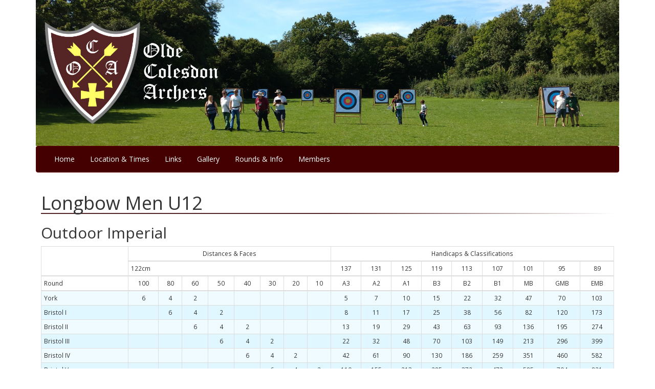

--- FILE ---
content_type: text/html; charset=utf-8
request_url: https://oldecolesdonarchers.co.uk/rounds-info/longbow-men-u12/
body_size: 5605
content:

<!DOCTYPE html>
<html lang="en">
  <head>
    <meta charset="utf-8">
	<title>Longbow Men U12 &mdash;  Olde Colesdon Archers</title>
    <link rel="canonical" href="https://oldecolesdonarchers.co.uk/rounds-info/longbow-men-u12/" />
    <meta http-equiv="X-UA-Compatible" content="IE=edge">
    <meta name="viewport" content="width=device-width, initial-scale=1">
	<link rel="shortcut icon" type="image/png" href="https://oldecolesdonarchers.co.uk/theme/BootSimpleOCA/images/favicon.png">
	  
	<meta name="theme-color" content="#552525">
	  
	<link rel="stylesheet" href="//fonts.googleapis.com/css?family=Open+Sans:300,400,600">
    <!-- Bootstrap latest compiled and minified CSS -->
    <link rel="stylesheet" href="https://oldecolesdonarchers.co.uk/theme/BootSimpleOCA/css/bootstrap.min.css">

    <!-- Additional styles -->
    <link rel="stylesheet" href="https://oldecolesdonarchers.co.uk/theme/BootSimpleOCA/css/extra.css">
  
    <!-- HTML5 shim and Respond.js for IE8 support of HTML5 elements and media queries -->
    <!-- WARNING: Respond.js doesn't work if you view the page via file:// -->
    <!--[if lt IE 9]>
      <script src="https://oss.maxcdn.com/html5shiv/3.7.2/html5shiv.min.js"></script>
      <script src="https://oss.maxcdn.com/respond/1.4.2/respond.min.js"></script>
    <![endif]-->
	 <script src="https://oldecolesdonarchers.co.uk/theme/BootSimpleOCA/js/cookies.js"></script>
	<!-- Piwik -->
	<script type="text/javascript">
  		var _paq = _paq || [];
  		/* tracker methods like "setCustomDimension" should be called before "trackPageView" */
  		_paq.push(['trackPageView']);
  		_paq.push(['enableLinkTracking']);
  		(function() {
    		var u="//stats.oldecolesdonarchers.co.uk/";
    		_paq.push(['setTrackerUrl', u+'piwik.php']);
    		_paq.push(['setSiteId', '1']);
    		var d=document, g=d.createElement('script'), s=d.getElementsByTagName('script')[0];
    		g.type='text/javascript'; g.async=true; g.defer=true; g.src=u+'piwik.js'; s.parentNode.insertBefore(g,s);
  		})();
	</script>
	<!-- End Piwik Code -->  
	  
  </head>
  <body>
	<noscript>
		<!-- Piwik Image Tracker-->
		<img src="//stats.oldecolesdonarchers.co.uk/piwik.php?idsite=1&rec=1" style="border:0" alt="" />
		<!-- End Piwik -->
	</noscript>
      
    <div class="container">
        <img src="https://oldecolesdonarchers.co.uk/theme/BootSimpleOCA/images/header.jpg" style="width:100%" class="img-responsive" alt="Responsive image">  
      <!-- Static navbar -->
      <nav class="navbar navbar-inverse">
        <div class="container-fluid">
          <div class="navbar-header">
            <button type="button" class="navbar-toggle collapsed" data-toggle="collapse" data-target="#navbar" aria-expanded="false" aria-controls="navbar">
              <span class="sr-only">Toggle navigation</span>
              <span class="icon-bar"></span>
              <span class="icon-bar"></span>
              <span class="icon-bar"></span>
            </button>
            <!-- <a class="navbar-brand" href="https://oldecolesdonarchers.co.uk/">Olde Colesdon Archers</a> -->
          </div>
          <div id="navbar" class="navbar-collapse collapse">
            <ul class="nav navbar-nav">
               <li class=""><a href="https://oldecolesdonarchers.co.uk/" title="Welcome to Olde Colesdon Archers">Home</a></li>
<li class=""><a href="https://oldecolesdonarchers.co.uk/location/" title="Location &amp; Times">Location & Times</a></li>
<li class=""><a href="https://oldecolesdonarchers.co.uk/links/" title="Links">Links</a></li>
<li class=""><a href="https://oldecolesdonarchers.co.uk/gallery/" title="Gallery">Gallery</a></li>
<li class=""><a href="https://oldecolesdonarchers.co.uk/rounds-info/" title="Round Classifications &amp; Details">Rounds & Info</a></li>
<li class=""><a href="https://oldecolesdonarchers.co.uk/members/" title="Members">Members</a></li>
				            </ul>
          </div><!--/.nav-collapse -->
        </div><!--/.container-fluid -->
      </nav>

      <!-- Main Contents -->
      <div class="col-md-12 col-xs-12">
		<h1>Longbow Men U12</h1>                					     
		<h2>Outdoor Imperial</h2>

<div class="table-responsive">
	<table class="table small table-bordered table-striped table-condensed table-hover table-imperial-new text-center">
		<thead>
			<tr>
				<td rowspan="2">&nbsp;</td>
				<td colspan="8">Distances &amp; Faces</td>
				<td colspan="9">Handicaps &amp; Classifications</td>
			</tr>
			<tr>
				<td colspan="8">122cm</td>
				<td>137</td>
				<td>131</td>
				<td>125</td>
				<td>119</td>
				<td>113</td>
				<td>107</td>
				<td>101</td>
				<td>95</td>
				<td>89</td>
			</tr>
			<tr>
				<td>Round</td>
				<td>100</td>
				<td>80</td>
				<td>60</td>
				<td>50</td>
				<td>40</td>
				<td>30</td>
				<td>20</td>
				<td>10</td>
				<td>A3</td>
				<td>A2</td>
				<td>A1</td>
				<td>B3</td>
				<td>B2</td>
				<td>B1</td>
				<td>MB</td>
				<td>GMB</td>
				<td>EMB</td>
			</tr>
		</thead>
		<tbody>
			<tr>
				<td>York</td>
				<td>6</td>
				<td>4</td>
				<td>2</td>
				<td>&nbsp;</td>
				<td>&nbsp;</td>
				<td>&nbsp;</td>
				<td>&nbsp;</td>
				<td>&nbsp;</td>
				<td>5</td>
				<td>7</td>
				<td>10</td>
				<td>15</td>
				<td>22</td>
				<td>32</td>
				<td>47</td>
				<td>70</td>
				<td>103</td>
			</tr>
			<tr>
				<td>Bristol I</td>
				<td>&nbsp;</td>
				<td>6</td>
				<td>4</td>
				<td>2</td>
				<td>&nbsp;</td>
				<td>&nbsp;</td>
				<td>&nbsp;</td>
				<td>&nbsp;</td>
				<td>8</td>
				<td>11</td>
				<td>17</td>
				<td>25</td>
				<td>38</td>
				<td>56</td>
				<td>82</td>
				<td>120</td>
				<td>173</td>
			</tr>
			<tr>
				<td>Bristol II</td>
				<td>&nbsp;</td>
				<td>&nbsp;</td>
				<td>6</td>
				<td>4</td>
				<td>2</td>
				<td>&nbsp;</td>
				<td>&nbsp;</td>
				<td>&nbsp;</td>
				<td>13</td>
				<td>19</td>
				<td>29</td>
				<td>43</td>
				<td>63</td>
				<td>93</td>
				<td>136</td>
				<td>195</td>
				<td>274</td>
			</tr>
			<tr>
				<td>Bristol III</td>
				<td>&nbsp;</td>
				<td>&nbsp;</td>
				<td>&nbsp;</td>
				<td>6</td>
				<td>4</td>
				<td>2</td>
				<td>&nbsp;</td>
				<td>&nbsp;</td>
				<td>22</td>
				<td>32</td>
				<td>48</td>
				<td>70</td>
				<td>103</td>
				<td>149</td>
				<td>213</td>
				<td>296</td>
				<td>399</td>
			</tr>
			<tr>
				<td>Bristol IV</td>
				<td>&nbsp;</td>
				<td>&nbsp;</td>
				<td>&nbsp;</td>
				<td>&nbsp;</td>
				<td>6</td>
				<td>4</td>
				<td>2</td>
				<td>&nbsp;</td>
				<td>42</td>
				<td>61</td>
				<td>90</td>
				<td>130</td>
				<td>186</td>
				<td>259</td>
				<td>351</td>
				<td>460</td>
				<td>582</td>
			</tr>
			<tr>
				<td>Bristol V</td>
				<td>&nbsp;</td>
				<td>&nbsp;</td>
				<td>&nbsp;</td>
				<td>&nbsp;</td>
				<td>&nbsp;</td>
				<td>6</td>
				<td>4</td>
				<td>2</td>
				<td>110</td>
				<td>155</td>
				<td>213</td>
				<td>285</td>
				<td>372</td>
				<td>473</td>
				<td>585</td>
				<td>704</td>
				<td>821</td>
			</tr>
			<tr>
				<td>St. George</td>
				<td>3</td>
				<td>3</td>
				<td>3</td>
				<td>&nbsp;</td>
				<td>&nbsp;</td>
				<td>&nbsp;</td>
				<td>&nbsp;</td>
				<td>&nbsp;</td>
				<td>4</td>
				<td>6</td>
				<td>9</td>
				<td>14</td>
				<td>20</td>
				<td>30</td>
				<td>&nbsp;</td>
				<td>&nbsp;</td>
				<td>&nbsp;</td>
			</tr>
			<tr>
				<td>Long Windsor</td>
				<td>&nbsp;</td>
				<td>3</td>
				<td>3</td>
				<td>3</td>
				<td>&nbsp;</td>
				<td>&nbsp;</td>
				<td>&nbsp;</td>
				<td>&nbsp;</td>
				<td>7</td>
				<td>10</td>
				<td>15</td>
				<td>23</td>
				<td>34</td>
				<td>50</td>
				<td>&nbsp;</td>
				<td>&nbsp;</td>
				<td>&nbsp;</td>
			</tr>
			<tr>
				<td>Windsor</td>
				<td>&nbsp;</td>
				<td>&nbsp;</td>
				<td>3</td>
				<td>3</td>
				<td>3</td>
				<td>&nbsp;</td>
				<td>&nbsp;</td>
				<td>&nbsp;</td>
				<td>12</td>
				<td>17</td>
				<td>25</td>
				<td>38</td>
				<td>56</td>
				<td>82</td>
				<td>&nbsp;</td>
				<td>&nbsp;</td>
				<td>&nbsp;</td>
			</tr>
			<tr>
				<td>Windsor 50</td>
				<td>&nbsp;</td>
				<td>&nbsp;</td>
				<td>&nbsp;</td>
				<td>3</td>
				<td>3</td>
				<td>3</td>
				<td>&nbsp;</td>
				<td>&nbsp;</td>
				<td>20</td>
				<td>29</td>
				<td>44</td>
				<td>64</td>
				<td>93</td>
				<td>134</td>
				<td>&nbsp;</td>
				<td>&nbsp;</td>
				<td>&nbsp;</td>
			</tr>
			<tr>
				<td>Windsor 40</td>
				<td>&nbsp;</td>
				<td>&nbsp;</td>
				<td>&nbsp;</td>
				<td>&nbsp;</td>
				<td>3</td>
				<td>3</td>
				<td>3</td>
				<td>&nbsp;</td>
				<td>41</td>
				<td>60</td>
				<td>87</td>
				<td>125</td>
				<td>175</td>
				<td>239</td>
				<td>&nbsp;</td>
				<td>&nbsp;</td>
				<td>&nbsp;</td>
			</tr>
			<tr>
				<td>Windsor 30</td>
				<td>&nbsp;</td>
				<td>&nbsp;</td>
				<td>&nbsp;</td>
				<td>&nbsp;</td>
				<td>&nbsp;</td>
				<td>3</td>
				<td>3</td>
				<td>3</td>
				<td>120</td>
				<td>166</td>
				<td>222</td>
				<td>288</td>
				<td>362</td>
				<td>441</td>
				<td>&nbsp;</td>
				<td>&nbsp;</td>
				<td>&nbsp;</td>
			</tr>
			<tr>
				<td>New Western</td>
				<td>4</td>
				<td>4</td>
				<td>&nbsp;</td>
				<td>&nbsp;</td>
				<td>&nbsp;</td>
				<td>&nbsp;</td>
				<td>&nbsp;</td>
				<td>&nbsp;</td>
				<td>3</td>
				<td>4</td>
				<td>6</td>
				<td>8</td>
				<td>12</td>
				<td>18</td>
				<td>&nbsp;</td>
				<td>&nbsp;</td>
				<td>&nbsp;</td>
			</tr>
			<tr>
				<td>Long Western</td>
				<td>&nbsp;</td>
				<td>4</td>
				<td>4</td>
				<td>&nbsp;</td>
				<td>&nbsp;</td>
				<td>&nbsp;</td>
				<td>&nbsp;</td>
				<td>&nbsp;</td>
				<td>5</td>
				<td>7</td>
				<td>10</td>
				<td>15</td>
				<td>23</td>
				<td>34</td>
				<td>&nbsp;</td>
				<td>&nbsp;</td>
				<td>&nbsp;</td>
			</tr>
			<tr>
				<td>Western</td>
				<td>&nbsp;</td>
				<td>&nbsp;</td>
				<td>4</td>
				<td>4</td>
				<td>&nbsp;</td>
				<td>&nbsp;</td>
				<td>&nbsp;</td>
				<td>&nbsp;</td>
				<td>8</td>
				<td>12</td>
				<td>17</td>
				<td>25</td>
				<td>38</td>
				<td>56</td>
				<td>&nbsp;</td>
				<td>&nbsp;</td>
				<td>&nbsp;</td>
			</tr>
			<tr>
				<td>Western 50</td>
				<td>&nbsp;</td>
				<td>&nbsp;</td>
				<td>&nbsp;</td>
				<td>4</td>
				<td>4</td>
				<td>&nbsp;</td>
				<td>&nbsp;</td>
				<td>&nbsp;</td>
				<td>12</td>
				<td>18</td>
				<td>27</td>
				<td>40</td>
				<td>59</td>
				<td>87</td>
				<td>&nbsp;</td>
				<td>&nbsp;</td>
				<td>&nbsp;</td>
			</tr>
			<tr>
				<td>Western 40</td>
				<td>&nbsp;</td>
				<td>&nbsp;</td>
				<td>&nbsp;</td>
				<td>&nbsp;</td>
				<td>4</td>
				<td>4</td>
				<td>&nbsp;</td>
				<td>&nbsp;</td>
				<td>22</td>
				<td>32</td>
				<td>48</td>
				<td>70</td>
				<td>102</td>
				<td>146</td>
				<td>&nbsp;</td>
				<td>&nbsp;</td>
				<td>&nbsp;</td>
			</tr>
			<tr>
				<td>Western 30</td>
				<td>&nbsp;</td>
				<td>&nbsp;</td>
				<td>&nbsp;</td>
				<td>&nbsp;</td>
				<td>&nbsp;</td>
				<td>4</td>
				<td>4</td>
				<td>&nbsp;</td>
				<td>47</td>
				<td>68</td>
				<td>99</td>
				<td>141</td>
				<td>197</td>
				<td>266</td>
				<td>&nbsp;</td>
				<td>&nbsp;</td>
				<td>&nbsp;</td>
			</tr>
			<tr>
				<td>American</td>
				<td>&nbsp;</td>
				<td>&nbsp;</td>
				<td>2.5</td>
				<td>2.5</td>
				<td>2.5</td>
				<td>&nbsp;</td>
				<td>&nbsp;</td>
				<td>&nbsp;</td>
				<td>10</td>
				<td>14</td>
				<td>21</td>
				<td>32</td>
				<td>47</td>
				<td>68</td>
				<td>&nbsp;</td>
				<td>&nbsp;</td>
				<td>&nbsp;</td>
			</tr>
			<tr>
				<td>St. Nicholas</td>
				<td>&nbsp;</td>
				<td>&nbsp;</td>
				<td>&nbsp;</td>
				<td>&nbsp;</td>
				<td>4</td>
				<td>3</td>
				<td>&nbsp;</td>
				<td>&nbsp;</td>
				<td>18</td>
				<td>27</td>
				<td>40</td>
				<td>59</td>
				<td>86</td>
				<td>123</td>
				<td>&nbsp;</td>
				<td>&nbsp;</td>
				<td>&nbsp;</td>
			</tr>
			<tr>
				<td>New National</td>
				<td>4</td>
				<td>2</td>
				<td>&nbsp;</td>
				<td>&nbsp;</td>
				<td>&nbsp;</td>
				<td>&nbsp;</td>
				<td>&nbsp;</td>
				<td>&nbsp;</td>
				<td>2</td>
				<td>3</td>
				<td>4</td>
				<td>6</td>
				<td>8</td>
				<td>12</td>
				<td>&nbsp;</td>
				<td>&nbsp;</td>
				<td>&nbsp;</td>
			</tr>
			<tr>
				<td>Long National</td>
				<td>&nbsp;</td>
				<td>4</td>
				<td>2</td>
				<td>&nbsp;</td>
				<td>&nbsp;</td>
				<td>&nbsp;</td>
				<td>&nbsp;</td>
				<td>&nbsp;</td>
				<td>3</td>
				<td>5</td>
				<td>7</td>
				<td>10</td>
				<td>15</td>
				<td>23</td>
				<td>&nbsp;</td>
				<td>&nbsp;</td>
				<td>&nbsp;</td>
			</tr>
			<tr>
				<td>National</td>
				<td>&nbsp;</td>
				<td>&nbsp;</td>
				<td>4</td>
				<td>2</td>
				<td>&nbsp;</td>
				<td>&nbsp;</td>
				<td>&nbsp;</td>
				<td>&nbsp;</td>
				<td>6</td>
				<td>8</td>
				<td>12</td>
				<td>18</td>
				<td>27</td>
				<td>39</td>
				<td>&nbsp;</td>
				<td>&nbsp;</td>
				<td>&nbsp;</td>
			</tr>
			<tr>
				<td>National 50</td>
				<td>&nbsp;</td>
				<td>&nbsp;</td>
				<td>&nbsp;</td>
				<td>4</td>
				<td>2</td>
				<td>&nbsp;</td>
				<td>&nbsp;</td>
				<td>&nbsp;</td>
				<td>9</td>
				<td>13</td>
				<td>19</td>
				<td>28</td>
				<td>41</td>
				<td>60</td>
				<td>&nbsp;</td>
				<td>&nbsp;</td>
				<td>&nbsp;</td>
			</tr>
			<tr>
				<td>National 40</td>
				<td>&nbsp;</td>
				<td>&nbsp;</td>
				<td>&nbsp;</td>
				<td>&nbsp;</td>
				<td>4</td>
				<td>2</td>
				<td>&nbsp;</td>
				<td>&nbsp;</td>
				<td>15</td>
				<td>22</td>
				<td>32</td>
				<td>48</td>
				<td>69</td>
				<td>100</td>
				<td>&nbsp;</td>
				<td>&nbsp;</td>
				<td>&nbsp;</td>
			</tr>
			<tr>
				<td>National 30</td>
				<td>&nbsp;</td>
				<td>&nbsp;</td>
				<td>&nbsp;</td>
				<td>&nbsp;</td>
				<td>&nbsp;</td>
				<td>4</td>
				<td>2</td>
				<td>&nbsp;</td>
				<td>31</td>
				<td>45</td>
				<td>65</td>
				<td>93</td>
				<td>131</td>
				<td>179</td>
				<td>&nbsp;</td>
				<td>&nbsp;</td>
				<td>&nbsp;</td>
			</tr>
			<tr>
				<td>New Warwick</td>
				<td>2</td>
				<td>2</td>
				<td>&nbsp;</td>
				<td>&nbsp;</td>
				<td>&nbsp;</td>
				<td>&nbsp;</td>
				<td>&nbsp;</td>
				<td>&nbsp;</td>
				<td>2</td>
				<td>2</td>
				<td>3</td>
				<td>4</td>
				<td>6</td>
				<td>9</td>
				<td>&nbsp;</td>
				<td>&nbsp;</td>
				<td>&nbsp;</td>
			</tr>
			<tr>
				<td>Long Warwick</td>
				<td>&nbsp;</td>
				<td>2</td>
				<td>2</td>
				<td>&nbsp;</td>
				<td>&nbsp;</td>
				<td>&nbsp;</td>
				<td>&nbsp;</td>
				<td>&nbsp;</td>
				<td>3</td>
				<td>4</td>
				<td>5</td>
				<td>8</td>
				<td>12</td>
				<td>17</td>
				<td>&nbsp;</td>
				<td>&nbsp;</td>
				<td>&nbsp;</td>
			</tr>
			<tr>
				<td>Warwick</td>
				<td>&nbsp;</td>
				<td>&nbsp;</td>
				<td>2</td>
				<td>2</td>
				<td>&nbsp;</td>
				<td>&nbsp;</td>
				<td>&nbsp;</td>
				<td>&nbsp;</td>
				<td>4</td>
				<td>6</td>
				<td>9</td>
				<td>13</td>
				<td>19</td>
				<td>28</td>
				<td>&nbsp;</td>
				<td>&nbsp;</td>
				<td>&nbsp;</td>
			</tr>
			<tr>
				<td>Warwick 50</td>
				<td>&nbsp;</td>
				<td>&nbsp;</td>
				<td>&nbsp;</td>
				<td>2</td>
				<td>2</td>
				<td>&nbsp;</td>
				<td>&nbsp;</td>
				<td>&nbsp;</td>
				<td>6</td>
				<td>9</td>
				<td>14</td>
				<td>20</td>
				<td>30</td>
				<td>44</td>
				<td>&nbsp;</td>
				<td>&nbsp;</td>
				<td>&nbsp;</td>
			</tr>
			<tr>
				<td>Warwick 40</td>
				<td>&nbsp;</td>
				<td>&nbsp;</td>
				<td>&nbsp;</td>
				<td>&nbsp;</td>
				<td>2</td>
				<td>2</td>
				<td>&nbsp;</td>
				<td>&nbsp;</td>
				<td>11</td>
				<td>16</td>
				<td>24</td>
				<td>35</td>
				<td>51</td>
				<td>73</td>
				<td>&nbsp;</td>
				<td>&nbsp;</td>
				<td>&nbsp;</td>
			</tr>
			<tr>
				<td>Warwick 30</td>
				<td>&nbsp;</td>
				<td>&nbsp;</td>
				<td>&nbsp;</td>
				<td>&nbsp;</td>
				<td>&nbsp;</td>
				<td>2</td>
				<td>2</td>
				<td>&nbsp;</td>
				<td>24</td>
				<td>34</td>
				<td>50</td>
				<td>71</td>
				<td>99</td>
				<td>133</td>
				<td>&nbsp;</td>
				<td>&nbsp;</td>
				<td>&nbsp;</td>
			</tr>
		</tbody>
	</table>
</div>

<h2>Outdoor Metric</h2>

<div class="table-responsive">
	<table class="table small table-bordered table-striped table-condensed table-hover table-metric-new text-center">
		<thead>
			<tr>
				<td rowspan="2">&nbsp;</td>
				<td colspan="13">Distances &amp; Faces</td>
				<td colspan="9">Handicaps &amp; Classifications</td>
			</tr>
			<tr>
				<td colspan="7">122cm</td>
				<td colspan="6">80cm</td>
				<td>137</td>
				<td>131</td>
				<td>125</td>
				<td>119</td>
				<td>113</td>
				<td>107</td>
				<td>101</td>
				<td>95</td>
				<td>89</td>
			</tr>
			<tr>
				<td>Round</td>
				<td>90</td>
				<td>70</td>
				<td>60</td>
				<td>50</td>
				<td>40</td>
				<td>30</td>
				<td>20</td>
				<td>50</td>
				<td>40</td>
				<td>30</td>
				<td>20</td>
				<td>15</td>
				<td>10</td>
				<td>A3</td>
				<td>A2</td>
				<td>A1</td>
				<td>B3</td>
				<td>B2</td>
				<td>B1</td>
				<td>MB</td>
				<td>GMB</td>
				<td>EMB</td>
			</tr>
		</thead>
		<tbody>
			<tr>
				<td>WA 1440 (90m)</td>
				<td>3</td>
				<td>3</td>
				<td>&nbsp;</td>
				<td>&nbsp;</td>
				<td>&nbsp;</td>
				<td>&nbsp;</td>
				<td>&nbsp;</td>
				<td>3</td>
				<td>&nbsp;</td>
				<td>3</td>
				<td>&nbsp;</td>
				<td>&nbsp;</td>
				<td>&nbsp;</td>
				<td>8</td>
				<td>12</td>
				<td>18</td>
				<td>27</td>
				<td>39</td>
				<td>58</td>
				<td>85</td>
				<td>124</td>
				<td>177</td>
			</tr>
			<tr>
				<td>WA 1440 (70m)</td>
				<td>&nbsp;</td>
				<td>3</td>
				<td>3</td>
				<td>&nbsp;</td>
				<td>&nbsp;</td>
				<td>&nbsp;</td>
				<td>&nbsp;</td>
				<td>3</td>
				<td>&nbsp;</td>
				<td>3</td>
				<td>&nbsp;</td>
				<td>&nbsp;</td>
				<td>&nbsp;</td>
				<td>9</td>
				<td>14</td>
				<td>21</td>
				<td>31</td>
				<td>46</td>
				<td>68</td>
				<td>100</td>
				<td>145</td>
				<td>207</td>
			</tr>
			<tr>
				<td>Metric II</td>
				<td>&nbsp;</td>
				<td>&nbsp;</td>
				<td>3</td>
				<td>3</td>
				<td>&nbsp;</td>
				<td>&nbsp;</td>
				<td>&nbsp;</td>
				<td>&nbsp;</td>
				<td>3</td>
				<td>3</td>
				<td>&nbsp;</td>
				<td>&nbsp;</td>
				<td>&nbsp;</td>
				<td>12</td>
				<td>18</td>
				<td>27</td>
				<td>40</td>
				<td>59</td>
				<td>87</td>
				<td>128</td>
				<td>185</td>
				<td>262</td>
			</tr>
			<tr>
				<td>Metric III</td>
				<td>&nbsp;</td>
				<td>&nbsp;</td>
				<td>&nbsp;</td>
				<td>3</td>
				<td>3</td>
				<td>&nbsp;</td>
				<td>&nbsp;</td>
				<td>&nbsp;</td>
				<td>&nbsp;</td>
				<td>3</td>
				<td>3</td>
				<td>&nbsp;</td>
				<td>&nbsp;</td>
				<td>23</td>
				<td>34</td>
				<td>51</td>
				<td>76</td>
				<td>111</td>
				<td>161</td>
				<td>229</td>
				<td>318</td>
				<td>428</td>
			</tr>
			<tr>
				<td>Metric IV</td>
				<td>&nbsp;</td>
				<td>&nbsp;</td>
				<td>&nbsp;</td>
				<td>&nbsp;</td>
				<td>3</td>
				<td>3</td>
				<td>&nbsp;</td>
				<td>&nbsp;</td>
				<td>&nbsp;</td>
				<td>&nbsp;</td>
				<td>3</td>
				<td>&nbsp;</td>
				<td>3</td>
				<td>66</td>
				<td>96</td>
				<td>138</td>
				<td>194</td>
				<td>266</td>
				<td>354</td>
				<td>458</td>
				<td>573</td>
				<td>698</td>
			</tr>
			<tr>
				<td>Metric V</td>
				<td>&nbsp;</td>
				<td>&nbsp;</td>
				<td>&nbsp;</td>
				<td>&nbsp;</td>
				<td>&nbsp;</td>
				<td>3</td>
				<td>3</td>
				<td>&nbsp;</td>
				<td>&nbsp;</td>
				<td>&nbsp;</td>
				<td>&nbsp;</td>
				<td>3</td>
				<td>3</td>
				<td>92</td>
				<td>134</td>
				<td>192</td>
				<td>270</td>
				<td>368</td>
				<td>486</td>
				<td>617</td>
				<td>750</td>
				<td>878</td>
			</tr>
			<tr>
				<td>Long Metric (Men)</td>
				<td>3</td>
				<td>3</td>
				<td>&nbsp;</td>
				<td>&nbsp;</td>
				<td>&nbsp;</td>
				<td>&nbsp;</td>
				<td>&nbsp;</td>
				<td>&nbsp;</td>
				<td>&nbsp;</td>
				<td>&nbsp;</td>
				<td>&nbsp;</td>
				<td>&nbsp;</td>
				<td>&nbsp;</td>
				<td>3</td>
				<td>4</td>
				<td>5</td>
				<td>8</td>
				<td>11</td>
				<td>17</td>
				<td>&nbsp;</td>
				<td>&nbsp;</td>
				<td>&nbsp;</td>
			</tr>
			<tr>
				<td>Long Metric I</td>
				<td>&nbsp;</td>
				<td>3</td>
				<td>3</td>
				<td>&nbsp;</td>
				<td>&nbsp;</td>
				<td>&nbsp;</td>
				<td>&nbsp;</td>
				<td>&nbsp;</td>
				<td>&nbsp;</td>
				<td>&nbsp;</td>
				<td>&nbsp;</td>
				<td>&nbsp;</td>
				<td>&nbsp;</td>
				<td>4</td>
				<td>6</td>
				<td>8</td>
				<td>12</td>
				<td>18</td>
				<td>26</td>
				<td>&nbsp;</td>
				<td>&nbsp;</td>
				<td>&nbsp;</td>
			</tr>
			<tr>
				<td>Long Metric II</td>
				<td>&nbsp;</td>
				<td>&nbsp;</td>
				<td>3</td>
				<td>3</td>
				<td>&nbsp;</td>
				<td>&nbsp;</td>
				<td>&nbsp;</td>
				<td>&nbsp;</td>
				<td>&nbsp;</td>
				<td>&nbsp;</td>
				<td>&nbsp;</td>
				<td>&nbsp;</td>
				<td>&nbsp;</td>
				<td>6</td>
				<td>8</td>
				<td>12</td>
				<td>18</td>
				<td>26</td>
				<td>39</td>
				<td>&nbsp;</td>
				<td>&nbsp;</td>
				<td>&nbsp;</td>
			</tr>
			<tr>
				<td>Long Metric III</td>
				<td>&nbsp;</td>
				<td>&nbsp;</td>
				<td>&nbsp;</td>
				<td>3</td>
				<td>3</td>
				<td>&nbsp;</td>
				<td>&nbsp;</td>
				<td>&nbsp;</td>
				<td>&nbsp;</td>
				<td>&nbsp;</td>
				<td>&nbsp;</td>
				<td>&nbsp;</td>
				<td>&nbsp;</td>
				<td>9</td>
				<td>13</td>
				<td>19</td>
				<td>28</td>
				<td>42</td>
				<td>61</td>
				<td>&nbsp;</td>
				<td>&nbsp;</td>
				<td>&nbsp;</td>
			</tr>
			<tr>
				<td>Long Metric IV</td>
				<td>&nbsp;</td>
				<td>&nbsp;</td>
				<td>&nbsp;</td>
				<td>&nbsp;</td>
				<td>3</td>
				<td>3</td>
				<td>&nbsp;</td>
				<td>&nbsp;</td>
				<td>&nbsp;</td>
				<td>&nbsp;</td>
				<td>&nbsp;</td>
				<td>&nbsp;</td>
				<td>&nbsp;</td>
				<td>15</td>
				<td>23</td>
				<td>34</td>
				<td>49</td>
				<td>72</td>
				<td>104</td>
				<td>&nbsp;</td>
				<td>&nbsp;</td>
				<td>&nbsp;</td>
			</tr>
			<tr>
				<td>Long Metric V</td>
				<td>&nbsp;</td>
				<td>&nbsp;</td>
				<td>&nbsp;</td>
				<td>&nbsp;</td>
				<td>&nbsp;</td>
				<td>3</td>
				<td>3</td>
				<td>&nbsp;</td>
				<td>&nbsp;</td>
				<td>&nbsp;</td>
				<td>&nbsp;</td>
				<td>&nbsp;</td>
				<td>&nbsp;</td>
				<td>33</td>
				<td>48</td>
				<td>71</td>
				<td>101</td>
				<td>142</td>
				<td>194</td>
				<td>&nbsp;</td>
				<td>&nbsp;</td>
				<td>&nbsp;</td>
			</tr>
			<tr>
				<td>Short Metric</td>
				<td>&nbsp;</td>
				<td>&nbsp;</td>
				<td>&nbsp;</td>
				<td>&nbsp;</td>
				<td>&nbsp;</td>
				<td>&nbsp;</td>
				<td>&nbsp;</td>
				<td>3</td>
				<td>&nbsp;</td>
				<td>3</td>
				<td>&nbsp;</td>
				<td>&nbsp;</td>
				<td>&nbsp;</td>
				<td>6</td>
				<td>9</td>
				<td>13</td>
				<td>19</td>
				<td>29</td>
				<td>42</td>
				<td>&nbsp;</td>
				<td>&nbsp;</td>
				<td>&nbsp;</td>
			</tr>
			<tr>
				<td>Short Metric II</td>
				<td>&nbsp;</td>
				<td>&nbsp;</td>
				<td>&nbsp;</td>
				<td>&nbsp;</td>
				<td>&nbsp;</td>
				<td>&nbsp;</td>
				<td>&nbsp;</td>
				<td>&nbsp;</td>
				<td>3</td>
				<td>3</td>
				<td>&nbsp;</td>
				<td>&nbsp;</td>
				<td>&nbsp;</td>
				<td>7</td>
				<td>10</td>
				<td>15</td>
				<td>22</td>
				<td>33</td>
				<td>49</td>
				<td>&nbsp;</td>
				<td>&nbsp;</td>
				<td>&nbsp;</td>
			</tr>
			<tr>
				<td>Short Metric III</td>
				<td>&nbsp;</td>
				<td>&nbsp;</td>
				<td>&nbsp;</td>
				<td>&nbsp;</td>
				<td>&nbsp;</td>
				<td>&nbsp;</td>
				<td>&nbsp;</td>
				<td>&nbsp;</td>
				<td>&nbsp;</td>
				<td>3</td>
				<td>3</td>
				<td>&nbsp;</td>
				<td>&nbsp;</td>
				<td>15</td>
				<td>22</td>
				<td>33</td>
				<td>48</td>
				<td>70</td>
				<td>100</td>
				<td>&nbsp;</td>
				<td>&nbsp;</td>
				<td>&nbsp;</td>
			</tr>
			<tr>
				<td>Short Metric IV</td>
				<td>&nbsp;</td>
				<td>&nbsp;</td>
				<td>&nbsp;</td>
				<td>&nbsp;</td>
				<td>&nbsp;</td>
				<td>&nbsp;</td>
				<td>&nbsp;</td>
				<td>&nbsp;</td>
				<td>&nbsp;</td>
				<td>&nbsp;</td>
				<td>3</td>
				<td>&nbsp;</td>
				<td>3</td>
				<td>51</td>
				<td>74</td>
				<td>105</td>
				<td>145</td>
				<td>&nbsp;</td>
				<td>&nbsp;</td>
				<td>&nbsp;</td>
				<td>&nbsp;</td>
				<td>&nbsp;</td>
			</tr>
			<tr>
				<td>Short Metric V</td>
				<td>&nbsp;</td>
				<td>&nbsp;</td>
				<td>&nbsp;</td>
				<td>&nbsp;</td>
				<td>&nbsp;</td>
				<td>&nbsp;</td>
				<td>&nbsp;</td>
				<td>&nbsp;</td>
				<td>&nbsp;</td>
				<td>&nbsp;</td>
				<td>&nbsp;</td>
				<td>3</td>
				<td>3</td>
				<td>59</td>
				<td>86</td>
				<td>122</td>
				<td>&nbsp;</td>
				<td>&nbsp;</td>
				<td>&nbsp;</td>
				<td>&nbsp;</td>
				<td>&nbsp;</td>
				<td>&nbsp;</td>
			</tr>
			<tr>
				<td>WA 900</td>
				<td>&nbsp;</td>
				<td>&nbsp;</td>
				<td>2.5</td>
				<td>2.5</td>
				<td>2.5</td>
				<td>&nbsp;</td>
				<td>&nbsp;</td>
				<td>&nbsp;</td>
				<td>&nbsp;</td>
				<td>&nbsp;</td>
				<td>&nbsp;</td>
				<td>&nbsp;</td>
				<td>&nbsp;</td>
				<td>9</td>
				<td>13</td>
				<td>20</td>
				<td>29</td>
				<td>43</td>
				<td>63</td>
				<td>&nbsp;</td>
				<td>&nbsp;</td>
				<td>&nbsp;</td>
			</tr>
			<tr>
				<td>WA 70m</td>
				<td>&nbsp;</td>
				<td>6</td>
				<td>&nbsp;</td>
				<td>&nbsp;</td>
				<td>&nbsp;</td>
				<td>&nbsp;</td>
				<td>&nbsp;</td>
				<td>&nbsp;</td>
				<td>&nbsp;</td>
				<td>&nbsp;</td>
				<td>&nbsp;</td>
				<td>&nbsp;</td>
				<td>&nbsp;</td>
				<td>3</td>
				<td>5</td>
				<td>7</td>
				<td>10</td>
				<td>14</td>
				<td>21</td>
				<td>32</td>
				<td>47</td>
				<td>69</td>
			</tr>
			<tr>
				<td>WA 60m</td>
				<td>&nbsp;</td>
				<td>&nbsp;</td>
				<td>6</td>
				<td>&nbsp;</td>
				<td>&nbsp;</td>
				<td>&nbsp;</td>
				<td>&nbsp;</td>
				<td>&nbsp;</td>
				<td>&nbsp;</td>
				<td>&nbsp;</td>
				<td>&nbsp;</td>
				<td>&nbsp;</td>
				<td>&nbsp;</td>
				<td>4</td>
				<td>6</td>
				<td>10</td>
				<td>14</td>
				<td>21</td>
				<td>31</td>
				<td>46</td>
				<td>67</td>
				<td>96</td>
			</tr>
			<tr>
				<td>Metric 122-50</td>
				<td>&nbsp;</td>
				<td>&nbsp;</td>
				<td>&nbsp;</td>
				<td>6</td>
				<td>&nbsp;</td>
				<td>&nbsp;</td>
				<td>&nbsp;</td>
				<td>&nbsp;</td>
				<td>&nbsp;</td>
				<td>&nbsp;</td>
				<td>&nbsp;</td>
				<td>&nbsp;</td>
				<td>&nbsp;</td>
				<td>7</td>
				<td>10</td>
				<td>14</td>
				<td>21</td>
				<td>32</td>
				<td>47</td>
				<td>68</td>
				<td>99</td>
				<td>140</td>
			</tr>
			<tr>
				<td>Metric 122-40</td>
				<td>&nbsp;</td>
				<td>&nbsp;</td>
				<td>&nbsp;</td>
				<td>&nbsp;</td>
				<td>6</td>
				<td>&nbsp;</td>
				<td>&nbsp;</td>
				<td>&nbsp;</td>
				<td>&nbsp;</td>
				<td>&nbsp;</td>
				<td>&nbsp;</td>
				<td>&nbsp;</td>
				<td>&nbsp;</td>
				<td>11</td>
				<td>16</td>
				<td>24</td>
				<td>35</td>
				<td>51</td>
				<td>75</td>
				<td>108</td>
				<td>153</td>
				<td>209</td>
			</tr>
			<tr>
				<td>Metric 122-30</td>
				<td>&nbsp;</td>
				<td>&nbsp;</td>
				<td>&nbsp;</td>
				<td>&nbsp;</td>
				<td>&nbsp;</td>
				<td>6</td>
				<td>&nbsp;</td>
				<td>&nbsp;</td>
				<td>&nbsp;</td>
				<td>&nbsp;</td>
				<td>&nbsp;</td>
				<td>&nbsp;</td>
				<td>&nbsp;</td>
				<td>20</td>
				<td>30</td>
				<td>44</td>
				<td>64</td>
				<td>93</td>
				<td>132</td>
				<td>183</td>
				<td>247</td>
				<td>318</td>
			</tr>
			<tr>
				<td>WA 50m (80cm)</td>
				<td>&nbsp;</td>
				<td>&nbsp;</td>
				<td>&nbsp;</td>
				<td>&nbsp;</td>
				<td>&nbsp;</td>
				<td>&nbsp;</td>
				<td>&nbsp;</td>
				<td>6</td>
				<td>&nbsp;</td>
				<td>&nbsp;</td>
				<td>&nbsp;</td>
				<td>&nbsp;</td>
				<td>&nbsp;</td>
				<td>3</td>
				<td>5</td>
				<td>7</td>
				<td>10</td>
				<td>14</td>
				<td>21</td>
				<td>&nbsp;</td>
				<td>&nbsp;</td>
				<td>&nbsp;</td>
			</tr>
			<tr>
				<td>Metric 80-40</td>
				<td>&nbsp;</td>
				<td>&nbsp;</td>
				<td>&nbsp;</td>
				<td>&nbsp;</td>
				<td>&nbsp;</td>
				<td>&nbsp;</td>
				<td>&nbsp;</td>
				<td>&nbsp;</td>
				<td>6</td>
				<td>&nbsp;</td>
				<td>&nbsp;</td>
				<td>&nbsp;</td>
				<td>&nbsp;</td>
				<td>5</td>
				<td>7</td>
				<td>11</td>
				<td>16</td>
				<td>23</td>
				<td>35</td>
				<td>&nbsp;</td>
				<td>&nbsp;</td>
				<td>&nbsp;</td>
			</tr>
			<tr>
				<td>Metric 80-30</td>
				<td>&nbsp;</td>
				<td>&nbsp;</td>
				<td>&nbsp;</td>
				<td>&nbsp;</td>
				<td>&nbsp;</td>
				<td>&nbsp;</td>
				<td>&nbsp;</td>
				<td>&nbsp;</td>
				<td>&nbsp;</td>
				<td>6</td>
				<td>&nbsp;</td>
				<td>&nbsp;</td>
				<td>&nbsp;</td>
				<td>9</td>
				<td>13</td>
				<td>20</td>
				<td>29</td>
				<td>43</td>
				<td>63</td>
				<td>&nbsp;</td>
				<td>&nbsp;</td>
				<td>&nbsp;</td>
			</tr>
		</tbody>
	</table>
</div>
<h2>Indoor</h2><div class="table-responsive"><table class="table small table-bordered table-striped table-condensed table-hover table-indoor-new text-center"><thead><tr><td rowspan="3"></td><td colspan="7">Distances & Faces</td><td colspan="8">Handicaps & Classifications</td></tr><tr><td colspan="2">40cm</td><td>16in</td><td colspan="3">60cm</td><td>80cm</td><td>136</td><td>129.5</td><td>123</td><td>116.5</td><td>110</td><td>103.5</td><td>97</td><td>90.5</td></tr><tr><td>18m</td><td colspan="3">20y</td><td>25y</td><td>25m</td><td>30m</td><td>IA3</td><td>IA2</td><td>IA1</td><td>IB3</td><td>IB2</td><td>IB1</td><td>IMB</td><td>IGMB</td></tr></thead><tr><td>Bray I</td><td></td><td>2.5</td><td></td><td></td><td></td><td></td><td></td><td>4</td><td>6</td><td>8</td><td>12</td><td>17</td><td>26</td><td>39</td><td>57</td></tr><tr><td>Bray II</td><td></td><td></td><td></td><td></td><td>2.5</td><td></td><td></td><td>5</td><td>7</td><td>10</td><td>16</td><td>23</td><td>34</td><td>51</td><td>73</td></tr><tr><td>Portsmouth</td><td></td><td></td><td></td><td>5</td><td></td><td></td><td></td><td>13</td><td>21</td><td>31</td><td>47</td><td>70</td><td>104</td><td>149</td><td>206</td></tr><tr><td>Stafford</td><td></td><td></td><td></td><td></td><td></td><td></td><td>6</td><td>10</td><td>15</td><td>23</td><td>35</td><td>53</td><td>80</td><td>118</td><td>170</td></tr><tr><td>Worcester</td><td></td><td></td><td>5</td><td></td><td></td><td></td><td></td><td>5</td><td>7</td><td>9</td><td>14</td><td>20</td><td>30</td><td>45</td><td>66</td></tr><tr><td>Vegas (Triple Face)</td><td>5</td><td></td><td></td><td></td><td></td><td></td><td></td><td>4</td><td>6</td><td>8</td><td>12</td><td>18</td><td>27</td><td>42</td><td>64</td></tr><tr><td>Vegas 300</td><td></td><td>2.5</td><td></td><td></td><td></td><td></td><td></td><td>4</td><td>6</td><td>8</td><td>12</td><td>17</td><td>26</td><td>39</td><td>57</td></tr><tr><td>WA18</td><td>5</td><td></td><td></td><td></td><td></td><td></td><td></td><td>7</td><td>11</td><td>15</td><td>23</td><td>35</td><td>53</td><td>80</td><td>117</td></tr><tr><td>WA25</td><td></td><td></td><td></td><td></td><td></td><td>5</td><td></td><td>8</td><td>11</td><td>16</td><td>25</td><td>38</td><td>57</td><td>85</td><td>125</td></tr></table></div>      </div>
      <div class="col-md-12 col-xs-12 text-center" style="margin-top: 2rem; border-top: 1px solid #ddd; padding: 2rem; height: 7.5rem">
	<small><span>&copy; 2012-2026 Olde Colesdon Archers. All rights reserved. in<span style="display: none">lolnah</span>fo@olde<span style="display: none">stillnah</span>colesdon<span style="display: none">nope</span>archers.co.uk</span></small>  
        <img src="https://oldecolesdonarchers.co.uk/theme/BootSimpleOCA/images/archerygb.png" style="height: 100%;">  
	<img src="https://oldecolesdonarchers.co.uk/theme/BootSimpleOCA/images/scas.png" style="height: 100%;">  
	<img src="https://oldecolesdonarchers.co.uk/theme/BootSimpleOCA/images/csaa.png" style="height: 100%;">  
      </div> 
    </div> <!-- /container --> 

    <!-- jQuery (necessary for Bootstrap's JavaScript plugins) -->
    <script src="//ajax.googleapis.com/ajax/libs/jquery/1.11.2/jquery.min.js"></script>
    <!-- Include all compiled plugins (below), or include individual files as needed -->
    <!-- Latest compiled and minified JavaScript -->
    <script src="//maxcdn.bootstrapcdn.com/bootstrap/3.3.4/js/bootstrap.min.js"></script>
    <div class="modal fade" id="row-info" tabindex="-1" role="dialog">
		<div class="modal-dialog" role="document">
			<div class="modal-content">
     			<div class="modal-header">
        			<button type="button" class="close" data-dismiss="modal" aria-label="Close"><span aria-hidden="true">&times;</span></button>
        			<h4 class="modal-title"></h4>
      			</div>
      			<div class="modal-body"></div>
      			<div class="modal-footer">
        			<button type="button" class="btn btn-default" data-dismiss="modal">Close</button>
      			</div>
    		</div><!-- /.modal-content -->
  		</div><!-- /.modal-dialog -->
	</div><!-- /.modal -->
	<script>
	$(document).ready(function(){
		if ($('.classification-filter').length > 0){
			$('.classification-filter').val('all');
			var category = $('.classification-filter').data('category');
			var categoryCookie = docCookies.getItem(category);
			if(categoryCookie){
				$('.classification-filter').val(categoryCookie);
				updateTables();
			}
		}
		$('.classification-filter').on('change', function(){
			updateTables();
		});
		function updateTables(){
			var column = $('.classification-filter')[0].selectedIndex;
			$('tr').show();
			if (column > 0){
				$('table[class*=imperial]>tbody>tr, table[class*=metric]>tbody>tr').each(function() {
    				if (!$.isNumeric($(this).children('td:eq('+column+')').text())) $(this).hide();
				});
			}	
		}
		$('.save-classification').on('click', function(e){
			e.preventDefault();
			var classification = $('.classification-filter').val();
			var category = $('.classification-filter').data('category');
			$('.alert').slideDown('slow', function(){
				$(this).delay(3000).slideUp('slow')
			});
			docCookies.setItem(category, classification, Infinity);
		});
		$('tbody tr').on('click', function(){
			var thisTable = $(this).parents('table');
			if ((thisTable.hasClass('table-imperial')) || (thisTable.hasClass('table-metric')) || (thisTable.hasClass('table-imperial-junior')) || (thisTable.hasClass('table-metric-junior'))){
				var tableType = 'imperial'; // Default to imperial
				var faceSize = '122cm';
				var cellIdentifiers = ['3rd', '2nd', '1st', 'BM', 'MB', 'GMB', '100 yards', '80 yards', '60 yards', '50 yards', '40 yards', '30 yards', '20 yards', '10 yards', '3rd Class', '2nd Class', '1st Class', 'Bowman', 'Master Bowman', 'Grand Master Bowman', 'Max Score'];
				var scoresLimit = 6;
				var dozensLimit = 14;
				var maxScore = 20;
			
				if (thisTable.hasClass('table-metric')){
					tableType = 'metric';
					dozensLimit = 19;
					maxScore = 25;
					cellIdentifiers = ['3rd', '2nd', '1st', 'BM', 'MB', 'GMB', '90 metres', '70 metres', '60 metres', '50 metres', '40 metres', '30 metres', '20 metres', '50 metres', '40 metres', '30 metres', '20 metres', '15 metres', '10 metres', '3rd Class', '2nd Class', '1st Class', 'Bowman', 'Master Bowman', 'Grand Master Bowman', 'Max Score'];
				} else if (thisTable.hasClass('table-imperial-junior')){
					tableType = 'imperialJunior';
					scoresLimit = 5;
					dozensLimit = 13;
					maxScore = 18;
					cellIdentifiers = ['3rd', '2nd', '1st', 'JBM', 'JMB', '100 yards', '80 yards', '60 yards', '50 yards', '40 yards', '30 yards', '20 yards', '10 yards', '3rd Class', '2nd Class', '1st Class', 'Junior Bowman', 'Junior Master Bowman', 'Max Score'];
				} else if (thisTable.hasClass('table-metric-junior')){
					tableType = 'metricJunior';
					scoresLimit = 5;
					dozensLimit = 18;
					maxScore = 23;
					cellIdentifiers = ['3rd', '2nd', '1st', 'JBM', 'JMB', '90 metres', '70 metres', '60 metres', '50 metres', '40 metres', '30 metres', '20 metres', '50 metres', '40 metres', '30 metres', '20 metres', '15 metres', '10 metres', '3rd Class', '2nd Class', '1st Class', 'Junior Bowman', 'Junior Master Bowman', 'Max Score'];
				}
				var cellData = $(this).children('td').map(function(index, td) {
   	     		return $(td).text();
   	 		});
				var roundName = cellData[0];			
				var cellDataArray = $.map(cellData, function(value, index) {
   	 			value = $.trim(value);
					if (!value || (value == '-')){
						value = '';
					}
					return value;
				});
				cellDataArray.shift(); // Remove round name
				roundName += ' - Max score: '+cellDataArray[maxScore];
				var content = '<strong><div class="col-xs-4">Classification</div><div class="col-xs-4">Score</div><div class="col-xs-4">Average</div></strong><br>';
				var classificationNotPossible = true;
				for (var i = 0, len = scoresLimit; i < len; i++) {
					if (cellDataArray[i]){
						classificationNotPossible = false;
						var average = parseInt(i+dozensLimit);
  						content += '<div class="col-xs-4">'+cellIdentifiers[i]+'</div><div class="col-xs-4">'+cellDataArray[i]+'</div><div class="col-xs-4">'+cellDataArray[average]+'</div><br>';
					}
				}
				if (classificationNotPossible){
					content += '<div class="col-xs-12 text-danger">No classification score attainable</div><br>';
				}
				content += '<hr><strong><div class="col-xs-4">Face</div><div class="col-xs-4">Distance</div><div class="col-xs-4">Arrows</div></strong><br>';
				for (var i = scoresLimit, len = dozensLimit; i < len; i++) {
					if (((tableType == 'metric') && (i == 13)) || ((tableType == 'metricJunior') && (i == 12))){
						faceSize = '80cm';
					}
					if (cellDataArray[i]){
						content += '<div class="col-xs-4">'+faceSize+'</div><div class="col-xs-4">'+cellIdentifiers[i]+'</div><div class="col-xs-4">'+cellDataArray[i]+' dozen</div><br>';
					}
				}				
				$('#row-info .modal-title').text(roundName);
				$('#row-info .modal-body').html(content);
				$('#row-info').modal('show');
			}
		});
	});
	</script>
	  </body>
</html>


--- FILE ---
content_type: text/css
request_url: https://oldecolesdonarchers.co.uk/theme/BootSimpleOCA/css/extra.css
body_size: 545
content:
h1 {
	border-bottom: 2px solid !important;
	border-image: linear-gradient(to right, #552525 50%, #fff) 2 !important;
}

.coronanotice {
	background: #005eb8;
	color: white;
	padding:1em 2em 2em 2em;
	margin-bottom: 1em;
	font-size: 1.25em;
}
.coronanotice h2 {
	font-weight: bold;
}
.coronanotice a {
	text-decoration: underline;
	color: white;
}

.notice {
	background: #900000;
	color: white;
	padding:1em 2em 2em 2em;
	margin-bottom: 1em;
	font-size: 1.25em;
}
.notice h2 {
	font-weight: bold;
}
.notice a {
	text-decoration: underline;
	color: white;
}

table[class*='imperial']>tbody>tr:nth-of-type(odd):not(:hover) {
   background-color: rgba(50, 200, 255, 0.075);
}

table[class*='imperial']>tbody>tr:nth-of-type(even):not(:hover) {
   background-color: rgba(50, 200, 255, 0.15);
} 

table[class*='metric']>tbody>tr:nth-of-type(odd):not(:hover) {
   background-color: rgba(0, 255, 0, 0.075);
}

table[class*='metric']>tbody>tr:nth-of-type(even):not(:hover) {
   background-color: rgba(0, 255, 0, 0.15);
}

table[class*='indoor']>tbody>tr:nth-of-type(odd):not(:hover) {
   background-color: rgba(255, 255, 0, 0.075);
}

table[class*='indoor']>tbody>tr:nth-of-type(even):not(:hover) {
   background-color: rgba(255, 255, 0, 0.15);
}

table[class*='imperial'] td:first-child, table[class*='metric'] td:first-child, table[class*='indoor'] td:first-child {
	text-align: left;
}

.table-imperial tbody td:nth-child(8), .table-imperial tbody tr td:nth-child(16) {
    border-left: 2px solid #aaa;
}

.table-imperial-junior tbody td:nth-child(7), .table-imperial-junior tbody tr td:nth-child(15) {
    border-left: 2px solid #aaa;
}

.table-metric tbody td:nth-child(8), .table-metric tbody td:nth-child(15), .table-metric tbody td:nth-child(21) {
    border-left: 2px solid #aaa;
}

.table-metric-junior tbody td:nth-child(7), .table-metric-junior tbody td:nth-child(14), .table-metric-junior tbody td:nth-child(20) {
    border-left: 2px solid #aaa;
}

.table-indoor tbody td:nth-child(10), .table-indoor tbody td:nth-child(11), .table-indoor tbody td:nth-child(14), .table-indoor tbody td:nth-child(16), .table-indoor tbody td:nth-child(17) {
    border-left: 2px solid #aaa;
}

.calendar {
	table-layout: fixed !important;
}

--- FILE ---
content_type: application/javascript
request_url: https://oldecolesdonarchers.co.uk/theme/BootSimpleOCA/js/cookies.js
body_size: 1341
content:
/*\
 * |*|
 * |*|  :: cookies.js ::
 * |*|
 * |*|  A complete cookies reader/writer framework with full unicode support.
 * |*|
 * |*|  Revision #3 - July 13th, 2017
 * |*|
 * |*|  https://developer.mozilla.org/en-US/docs/Web/API/document.cookie
 * |*|  https://developer.mozilla.org/User:fusionchess
 * |*|  https://github.com/madmurphy/cookies.js
 * |*|
 * |*|  This framework is released under the GNU Public License, version 3 or later.
 * |*|  http://www.gnu.org/licenses/gpl-3.0-standalone.html
 * |*|
 * |*|  Syntaxes:
 * |*|
 * |*|  * docCookies.setItem(name, value[, end[, path[, domain[, secure]]]])
 * |*|  * docCookies.getItem(name)
 * |*|  * docCookies.removeItem(name[, path[, domain]])
 * |*|  * docCookies.hasItem(name)
 * |*|  * docCookies.keys()
 * |*|
 * \*/

var docCookies = {
	  getItem: function (sKey) {
		      if (!sKey) { return null; }
		      return decodeURIComponent(document.cookie.replace(new RegExp("(?:(?:^|.*;)\\s*" + encodeURIComponent(sKey).replace(/[\-\.\+\*]/g, "\\$&") + "\\s*\\=\\s*([^;]*).*$)|^.*$"), "$1")) || null;
		    },
	  setItem: function (sKey, sValue, vEnd, sPath, sDomain, bSecure) {
		      if (!sKey || /^(?:expires|max\-age|path|domain|secure)$/i.test(sKey)) { return false; }
		      var sExpires = "";
		      if (vEnd) {
			            switch (vEnd.constructor) {
						            case Number:
						              sExpires = vEnd === Infinity ? "; expires=Fri, 31 Dec 9999 23:59:59 GMT" : "; max-age=" + vEnd;
						              /*
							       *           Note: Despite officially defined in RFC 6265, the use of `max-age` is not compatible with any
							       *                     version of Internet Explorer, Edge and some mobile browsers. Therefore passing a number to
							       *                               the end parameter might not work as expected. A possible solution might be to convert the the
							       *                                         relative time to an absolute time. For instance, replacing the previous line with:
							       *                                                   */
						              /*
							       *           sExpires = vEnd === Infinity ? "; expires=Fri, 31 Dec 9999 23:59:59 GMT" : "; expires=" + (new Date(vEnd * 1e3 + Date.now())).toUTCString();
							       *                     */
						              break;
						            case String:
						              sExpires = "; expires=" + vEnd;
						              break;
						            case Date:
						              sExpires = "; expires=" + vEnd.toUTCString();
						              break;
						          }
			          }
		      document.cookie = encodeURIComponent(sKey) + "=" + encodeURIComponent(sValue) + sExpires + (sDomain ? "; domain=" + sDomain : "") + (sPath ? "; path=" + sPath : "") + (bSecure ? "; secure" : "");
		      return true;
		    },
	  removeItem: function (sKey, sPath, sDomain) {
		      if (!this.hasItem(sKey)) { return false; }
		      document.cookie = encodeURIComponent(sKey) + "=; expires=Thu, 01 Jan 1970 00:00:00 GMT" + (sDomain ? "; domain=" + sDomain : "") + (sPath ? "; path=" + sPath : "");
		      return true;
		    },
	  hasItem: function (sKey) {
		      if (!sKey || /^(?:expires|max\-age|path|domain|secure)$/i.test(sKey)) { return false; }
		      return (new RegExp("(?:^|;\\s*)" + encodeURIComponent(sKey).replace(/[\-\.\+\*]/g, "\\$&") + "\\s*\\=")).test(document.cookie);
		    },
	  keys: function () {
		      var aKeys = document.cookie.replace(/((?:^|\s*;)[^\=]+)(?=;|$)|^\s*|\s*(?:\=[^;]*)?(?:\1|$)/g, "").split(/\s*(?:\=[^;]*)?;\s*/);
		      for (var nLen = aKeys.length, nIdx = 0; nIdx < nLen; nIdx++) { aKeys[nIdx] = decodeURIComponent(aKeys[nIdx]); }
		      return aKeys;
		    }
};
